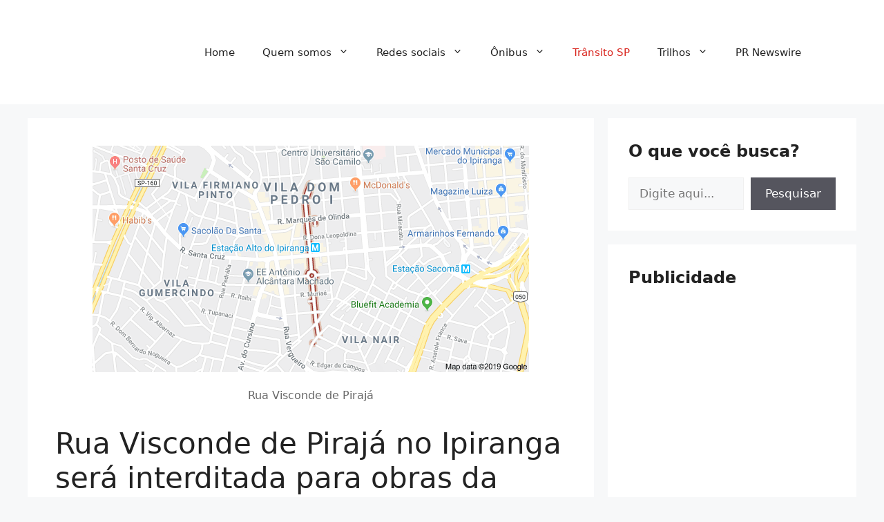

--- FILE ---
content_type: text/html; charset=utf-8
request_url: https://www.google.com/recaptcha/enterprise/anchor?ar=1&k=6Lf4WdUqAAAAAEUYUvzyLYIkO3PoFAqi8ZHGiDLW&co=aHR0cHM6Ly9lbWJlZC53YXplLmNvbTo0NDM.&hl=en&v=N67nZn4AqZkNcbeMu4prBgzg&size=invisible&badge=bottomleft&anchor-ms=20000&execute-ms=30000&cb=tkub0kika8iq
body_size: 48814
content:
<!DOCTYPE HTML><html dir="ltr" lang="en"><head><meta http-equiv="Content-Type" content="text/html; charset=UTF-8">
<meta http-equiv="X-UA-Compatible" content="IE=edge">
<title>reCAPTCHA</title>
<style type="text/css">
/* cyrillic-ext */
@font-face {
  font-family: 'Roboto';
  font-style: normal;
  font-weight: 400;
  font-stretch: 100%;
  src: url(//fonts.gstatic.com/s/roboto/v48/KFO7CnqEu92Fr1ME7kSn66aGLdTylUAMa3GUBHMdazTgWw.woff2) format('woff2');
  unicode-range: U+0460-052F, U+1C80-1C8A, U+20B4, U+2DE0-2DFF, U+A640-A69F, U+FE2E-FE2F;
}
/* cyrillic */
@font-face {
  font-family: 'Roboto';
  font-style: normal;
  font-weight: 400;
  font-stretch: 100%;
  src: url(//fonts.gstatic.com/s/roboto/v48/KFO7CnqEu92Fr1ME7kSn66aGLdTylUAMa3iUBHMdazTgWw.woff2) format('woff2');
  unicode-range: U+0301, U+0400-045F, U+0490-0491, U+04B0-04B1, U+2116;
}
/* greek-ext */
@font-face {
  font-family: 'Roboto';
  font-style: normal;
  font-weight: 400;
  font-stretch: 100%;
  src: url(//fonts.gstatic.com/s/roboto/v48/KFO7CnqEu92Fr1ME7kSn66aGLdTylUAMa3CUBHMdazTgWw.woff2) format('woff2');
  unicode-range: U+1F00-1FFF;
}
/* greek */
@font-face {
  font-family: 'Roboto';
  font-style: normal;
  font-weight: 400;
  font-stretch: 100%;
  src: url(//fonts.gstatic.com/s/roboto/v48/KFO7CnqEu92Fr1ME7kSn66aGLdTylUAMa3-UBHMdazTgWw.woff2) format('woff2');
  unicode-range: U+0370-0377, U+037A-037F, U+0384-038A, U+038C, U+038E-03A1, U+03A3-03FF;
}
/* math */
@font-face {
  font-family: 'Roboto';
  font-style: normal;
  font-weight: 400;
  font-stretch: 100%;
  src: url(//fonts.gstatic.com/s/roboto/v48/KFO7CnqEu92Fr1ME7kSn66aGLdTylUAMawCUBHMdazTgWw.woff2) format('woff2');
  unicode-range: U+0302-0303, U+0305, U+0307-0308, U+0310, U+0312, U+0315, U+031A, U+0326-0327, U+032C, U+032F-0330, U+0332-0333, U+0338, U+033A, U+0346, U+034D, U+0391-03A1, U+03A3-03A9, U+03B1-03C9, U+03D1, U+03D5-03D6, U+03F0-03F1, U+03F4-03F5, U+2016-2017, U+2034-2038, U+203C, U+2040, U+2043, U+2047, U+2050, U+2057, U+205F, U+2070-2071, U+2074-208E, U+2090-209C, U+20D0-20DC, U+20E1, U+20E5-20EF, U+2100-2112, U+2114-2115, U+2117-2121, U+2123-214F, U+2190, U+2192, U+2194-21AE, U+21B0-21E5, U+21F1-21F2, U+21F4-2211, U+2213-2214, U+2216-22FF, U+2308-230B, U+2310, U+2319, U+231C-2321, U+2336-237A, U+237C, U+2395, U+239B-23B7, U+23D0, U+23DC-23E1, U+2474-2475, U+25AF, U+25B3, U+25B7, U+25BD, U+25C1, U+25CA, U+25CC, U+25FB, U+266D-266F, U+27C0-27FF, U+2900-2AFF, U+2B0E-2B11, U+2B30-2B4C, U+2BFE, U+3030, U+FF5B, U+FF5D, U+1D400-1D7FF, U+1EE00-1EEFF;
}
/* symbols */
@font-face {
  font-family: 'Roboto';
  font-style: normal;
  font-weight: 400;
  font-stretch: 100%;
  src: url(//fonts.gstatic.com/s/roboto/v48/KFO7CnqEu92Fr1ME7kSn66aGLdTylUAMaxKUBHMdazTgWw.woff2) format('woff2');
  unicode-range: U+0001-000C, U+000E-001F, U+007F-009F, U+20DD-20E0, U+20E2-20E4, U+2150-218F, U+2190, U+2192, U+2194-2199, U+21AF, U+21E6-21F0, U+21F3, U+2218-2219, U+2299, U+22C4-22C6, U+2300-243F, U+2440-244A, U+2460-24FF, U+25A0-27BF, U+2800-28FF, U+2921-2922, U+2981, U+29BF, U+29EB, U+2B00-2BFF, U+4DC0-4DFF, U+FFF9-FFFB, U+10140-1018E, U+10190-1019C, U+101A0, U+101D0-101FD, U+102E0-102FB, U+10E60-10E7E, U+1D2C0-1D2D3, U+1D2E0-1D37F, U+1F000-1F0FF, U+1F100-1F1AD, U+1F1E6-1F1FF, U+1F30D-1F30F, U+1F315, U+1F31C, U+1F31E, U+1F320-1F32C, U+1F336, U+1F378, U+1F37D, U+1F382, U+1F393-1F39F, U+1F3A7-1F3A8, U+1F3AC-1F3AF, U+1F3C2, U+1F3C4-1F3C6, U+1F3CA-1F3CE, U+1F3D4-1F3E0, U+1F3ED, U+1F3F1-1F3F3, U+1F3F5-1F3F7, U+1F408, U+1F415, U+1F41F, U+1F426, U+1F43F, U+1F441-1F442, U+1F444, U+1F446-1F449, U+1F44C-1F44E, U+1F453, U+1F46A, U+1F47D, U+1F4A3, U+1F4B0, U+1F4B3, U+1F4B9, U+1F4BB, U+1F4BF, U+1F4C8-1F4CB, U+1F4D6, U+1F4DA, U+1F4DF, U+1F4E3-1F4E6, U+1F4EA-1F4ED, U+1F4F7, U+1F4F9-1F4FB, U+1F4FD-1F4FE, U+1F503, U+1F507-1F50B, U+1F50D, U+1F512-1F513, U+1F53E-1F54A, U+1F54F-1F5FA, U+1F610, U+1F650-1F67F, U+1F687, U+1F68D, U+1F691, U+1F694, U+1F698, U+1F6AD, U+1F6B2, U+1F6B9-1F6BA, U+1F6BC, U+1F6C6-1F6CF, U+1F6D3-1F6D7, U+1F6E0-1F6EA, U+1F6F0-1F6F3, U+1F6F7-1F6FC, U+1F700-1F7FF, U+1F800-1F80B, U+1F810-1F847, U+1F850-1F859, U+1F860-1F887, U+1F890-1F8AD, U+1F8B0-1F8BB, U+1F8C0-1F8C1, U+1F900-1F90B, U+1F93B, U+1F946, U+1F984, U+1F996, U+1F9E9, U+1FA00-1FA6F, U+1FA70-1FA7C, U+1FA80-1FA89, U+1FA8F-1FAC6, U+1FACE-1FADC, U+1FADF-1FAE9, U+1FAF0-1FAF8, U+1FB00-1FBFF;
}
/* vietnamese */
@font-face {
  font-family: 'Roboto';
  font-style: normal;
  font-weight: 400;
  font-stretch: 100%;
  src: url(//fonts.gstatic.com/s/roboto/v48/KFO7CnqEu92Fr1ME7kSn66aGLdTylUAMa3OUBHMdazTgWw.woff2) format('woff2');
  unicode-range: U+0102-0103, U+0110-0111, U+0128-0129, U+0168-0169, U+01A0-01A1, U+01AF-01B0, U+0300-0301, U+0303-0304, U+0308-0309, U+0323, U+0329, U+1EA0-1EF9, U+20AB;
}
/* latin-ext */
@font-face {
  font-family: 'Roboto';
  font-style: normal;
  font-weight: 400;
  font-stretch: 100%;
  src: url(//fonts.gstatic.com/s/roboto/v48/KFO7CnqEu92Fr1ME7kSn66aGLdTylUAMa3KUBHMdazTgWw.woff2) format('woff2');
  unicode-range: U+0100-02BA, U+02BD-02C5, U+02C7-02CC, U+02CE-02D7, U+02DD-02FF, U+0304, U+0308, U+0329, U+1D00-1DBF, U+1E00-1E9F, U+1EF2-1EFF, U+2020, U+20A0-20AB, U+20AD-20C0, U+2113, U+2C60-2C7F, U+A720-A7FF;
}
/* latin */
@font-face {
  font-family: 'Roboto';
  font-style: normal;
  font-weight: 400;
  font-stretch: 100%;
  src: url(//fonts.gstatic.com/s/roboto/v48/KFO7CnqEu92Fr1ME7kSn66aGLdTylUAMa3yUBHMdazQ.woff2) format('woff2');
  unicode-range: U+0000-00FF, U+0131, U+0152-0153, U+02BB-02BC, U+02C6, U+02DA, U+02DC, U+0304, U+0308, U+0329, U+2000-206F, U+20AC, U+2122, U+2191, U+2193, U+2212, U+2215, U+FEFF, U+FFFD;
}
/* cyrillic-ext */
@font-face {
  font-family: 'Roboto';
  font-style: normal;
  font-weight: 500;
  font-stretch: 100%;
  src: url(//fonts.gstatic.com/s/roboto/v48/KFO7CnqEu92Fr1ME7kSn66aGLdTylUAMa3GUBHMdazTgWw.woff2) format('woff2');
  unicode-range: U+0460-052F, U+1C80-1C8A, U+20B4, U+2DE0-2DFF, U+A640-A69F, U+FE2E-FE2F;
}
/* cyrillic */
@font-face {
  font-family: 'Roboto';
  font-style: normal;
  font-weight: 500;
  font-stretch: 100%;
  src: url(//fonts.gstatic.com/s/roboto/v48/KFO7CnqEu92Fr1ME7kSn66aGLdTylUAMa3iUBHMdazTgWw.woff2) format('woff2');
  unicode-range: U+0301, U+0400-045F, U+0490-0491, U+04B0-04B1, U+2116;
}
/* greek-ext */
@font-face {
  font-family: 'Roboto';
  font-style: normal;
  font-weight: 500;
  font-stretch: 100%;
  src: url(//fonts.gstatic.com/s/roboto/v48/KFO7CnqEu92Fr1ME7kSn66aGLdTylUAMa3CUBHMdazTgWw.woff2) format('woff2');
  unicode-range: U+1F00-1FFF;
}
/* greek */
@font-face {
  font-family: 'Roboto';
  font-style: normal;
  font-weight: 500;
  font-stretch: 100%;
  src: url(//fonts.gstatic.com/s/roboto/v48/KFO7CnqEu92Fr1ME7kSn66aGLdTylUAMa3-UBHMdazTgWw.woff2) format('woff2');
  unicode-range: U+0370-0377, U+037A-037F, U+0384-038A, U+038C, U+038E-03A1, U+03A3-03FF;
}
/* math */
@font-face {
  font-family: 'Roboto';
  font-style: normal;
  font-weight: 500;
  font-stretch: 100%;
  src: url(//fonts.gstatic.com/s/roboto/v48/KFO7CnqEu92Fr1ME7kSn66aGLdTylUAMawCUBHMdazTgWw.woff2) format('woff2');
  unicode-range: U+0302-0303, U+0305, U+0307-0308, U+0310, U+0312, U+0315, U+031A, U+0326-0327, U+032C, U+032F-0330, U+0332-0333, U+0338, U+033A, U+0346, U+034D, U+0391-03A1, U+03A3-03A9, U+03B1-03C9, U+03D1, U+03D5-03D6, U+03F0-03F1, U+03F4-03F5, U+2016-2017, U+2034-2038, U+203C, U+2040, U+2043, U+2047, U+2050, U+2057, U+205F, U+2070-2071, U+2074-208E, U+2090-209C, U+20D0-20DC, U+20E1, U+20E5-20EF, U+2100-2112, U+2114-2115, U+2117-2121, U+2123-214F, U+2190, U+2192, U+2194-21AE, U+21B0-21E5, U+21F1-21F2, U+21F4-2211, U+2213-2214, U+2216-22FF, U+2308-230B, U+2310, U+2319, U+231C-2321, U+2336-237A, U+237C, U+2395, U+239B-23B7, U+23D0, U+23DC-23E1, U+2474-2475, U+25AF, U+25B3, U+25B7, U+25BD, U+25C1, U+25CA, U+25CC, U+25FB, U+266D-266F, U+27C0-27FF, U+2900-2AFF, U+2B0E-2B11, U+2B30-2B4C, U+2BFE, U+3030, U+FF5B, U+FF5D, U+1D400-1D7FF, U+1EE00-1EEFF;
}
/* symbols */
@font-face {
  font-family: 'Roboto';
  font-style: normal;
  font-weight: 500;
  font-stretch: 100%;
  src: url(//fonts.gstatic.com/s/roboto/v48/KFO7CnqEu92Fr1ME7kSn66aGLdTylUAMaxKUBHMdazTgWw.woff2) format('woff2');
  unicode-range: U+0001-000C, U+000E-001F, U+007F-009F, U+20DD-20E0, U+20E2-20E4, U+2150-218F, U+2190, U+2192, U+2194-2199, U+21AF, U+21E6-21F0, U+21F3, U+2218-2219, U+2299, U+22C4-22C6, U+2300-243F, U+2440-244A, U+2460-24FF, U+25A0-27BF, U+2800-28FF, U+2921-2922, U+2981, U+29BF, U+29EB, U+2B00-2BFF, U+4DC0-4DFF, U+FFF9-FFFB, U+10140-1018E, U+10190-1019C, U+101A0, U+101D0-101FD, U+102E0-102FB, U+10E60-10E7E, U+1D2C0-1D2D3, U+1D2E0-1D37F, U+1F000-1F0FF, U+1F100-1F1AD, U+1F1E6-1F1FF, U+1F30D-1F30F, U+1F315, U+1F31C, U+1F31E, U+1F320-1F32C, U+1F336, U+1F378, U+1F37D, U+1F382, U+1F393-1F39F, U+1F3A7-1F3A8, U+1F3AC-1F3AF, U+1F3C2, U+1F3C4-1F3C6, U+1F3CA-1F3CE, U+1F3D4-1F3E0, U+1F3ED, U+1F3F1-1F3F3, U+1F3F5-1F3F7, U+1F408, U+1F415, U+1F41F, U+1F426, U+1F43F, U+1F441-1F442, U+1F444, U+1F446-1F449, U+1F44C-1F44E, U+1F453, U+1F46A, U+1F47D, U+1F4A3, U+1F4B0, U+1F4B3, U+1F4B9, U+1F4BB, U+1F4BF, U+1F4C8-1F4CB, U+1F4D6, U+1F4DA, U+1F4DF, U+1F4E3-1F4E6, U+1F4EA-1F4ED, U+1F4F7, U+1F4F9-1F4FB, U+1F4FD-1F4FE, U+1F503, U+1F507-1F50B, U+1F50D, U+1F512-1F513, U+1F53E-1F54A, U+1F54F-1F5FA, U+1F610, U+1F650-1F67F, U+1F687, U+1F68D, U+1F691, U+1F694, U+1F698, U+1F6AD, U+1F6B2, U+1F6B9-1F6BA, U+1F6BC, U+1F6C6-1F6CF, U+1F6D3-1F6D7, U+1F6E0-1F6EA, U+1F6F0-1F6F3, U+1F6F7-1F6FC, U+1F700-1F7FF, U+1F800-1F80B, U+1F810-1F847, U+1F850-1F859, U+1F860-1F887, U+1F890-1F8AD, U+1F8B0-1F8BB, U+1F8C0-1F8C1, U+1F900-1F90B, U+1F93B, U+1F946, U+1F984, U+1F996, U+1F9E9, U+1FA00-1FA6F, U+1FA70-1FA7C, U+1FA80-1FA89, U+1FA8F-1FAC6, U+1FACE-1FADC, U+1FADF-1FAE9, U+1FAF0-1FAF8, U+1FB00-1FBFF;
}
/* vietnamese */
@font-face {
  font-family: 'Roboto';
  font-style: normal;
  font-weight: 500;
  font-stretch: 100%;
  src: url(//fonts.gstatic.com/s/roboto/v48/KFO7CnqEu92Fr1ME7kSn66aGLdTylUAMa3OUBHMdazTgWw.woff2) format('woff2');
  unicode-range: U+0102-0103, U+0110-0111, U+0128-0129, U+0168-0169, U+01A0-01A1, U+01AF-01B0, U+0300-0301, U+0303-0304, U+0308-0309, U+0323, U+0329, U+1EA0-1EF9, U+20AB;
}
/* latin-ext */
@font-face {
  font-family: 'Roboto';
  font-style: normal;
  font-weight: 500;
  font-stretch: 100%;
  src: url(//fonts.gstatic.com/s/roboto/v48/KFO7CnqEu92Fr1ME7kSn66aGLdTylUAMa3KUBHMdazTgWw.woff2) format('woff2');
  unicode-range: U+0100-02BA, U+02BD-02C5, U+02C7-02CC, U+02CE-02D7, U+02DD-02FF, U+0304, U+0308, U+0329, U+1D00-1DBF, U+1E00-1E9F, U+1EF2-1EFF, U+2020, U+20A0-20AB, U+20AD-20C0, U+2113, U+2C60-2C7F, U+A720-A7FF;
}
/* latin */
@font-face {
  font-family: 'Roboto';
  font-style: normal;
  font-weight: 500;
  font-stretch: 100%;
  src: url(//fonts.gstatic.com/s/roboto/v48/KFO7CnqEu92Fr1ME7kSn66aGLdTylUAMa3yUBHMdazQ.woff2) format('woff2');
  unicode-range: U+0000-00FF, U+0131, U+0152-0153, U+02BB-02BC, U+02C6, U+02DA, U+02DC, U+0304, U+0308, U+0329, U+2000-206F, U+20AC, U+2122, U+2191, U+2193, U+2212, U+2215, U+FEFF, U+FFFD;
}
/* cyrillic-ext */
@font-face {
  font-family: 'Roboto';
  font-style: normal;
  font-weight: 900;
  font-stretch: 100%;
  src: url(//fonts.gstatic.com/s/roboto/v48/KFO7CnqEu92Fr1ME7kSn66aGLdTylUAMa3GUBHMdazTgWw.woff2) format('woff2');
  unicode-range: U+0460-052F, U+1C80-1C8A, U+20B4, U+2DE0-2DFF, U+A640-A69F, U+FE2E-FE2F;
}
/* cyrillic */
@font-face {
  font-family: 'Roboto';
  font-style: normal;
  font-weight: 900;
  font-stretch: 100%;
  src: url(//fonts.gstatic.com/s/roboto/v48/KFO7CnqEu92Fr1ME7kSn66aGLdTylUAMa3iUBHMdazTgWw.woff2) format('woff2');
  unicode-range: U+0301, U+0400-045F, U+0490-0491, U+04B0-04B1, U+2116;
}
/* greek-ext */
@font-face {
  font-family: 'Roboto';
  font-style: normal;
  font-weight: 900;
  font-stretch: 100%;
  src: url(//fonts.gstatic.com/s/roboto/v48/KFO7CnqEu92Fr1ME7kSn66aGLdTylUAMa3CUBHMdazTgWw.woff2) format('woff2');
  unicode-range: U+1F00-1FFF;
}
/* greek */
@font-face {
  font-family: 'Roboto';
  font-style: normal;
  font-weight: 900;
  font-stretch: 100%;
  src: url(//fonts.gstatic.com/s/roboto/v48/KFO7CnqEu92Fr1ME7kSn66aGLdTylUAMa3-UBHMdazTgWw.woff2) format('woff2');
  unicode-range: U+0370-0377, U+037A-037F, U+0384-038A, U+038C, U+038E-03A1, U+03A3-03FF;
}
/* math */
@font-face {
  font-family: 'Roboto';
  font-style: normal;
  font-weight: 900;
  font-stretch: 100%;
  src: url(//fonts.gstatic.com/s/roboto/v48/KFO7CnqEu92Fr1ME7kSn66aGLdTylUAMawCUBHMdazTgWw.woff2) format('woff2');
  unicode-range: U+0302-0303, U+0305, U+0307-0308, U+0310, U+0312, U+0315, U+031A, U+0326-0327, U+032C, U+032F-0330, U+0332-0333, U+0338, U+033A, U+0346, U+034D, U+0391-03A1, U+03A3-03A9, U+03B1-03C9, U+03D1, U+03D5-03D6, U+03F0-03F1, U+03F4-03F5, U+2016-2017, U+2034-2038, U+203C, U+2040, U+2043, U+2047, U+2050, U+2057, U+205F, U+2070-2071, U+2074-208E, U+2090-209C, U+20D0-20DC, U+20E1, U+20E5-20EF, U+2100-2112, U+2114-2115, U+2117-2121, U+2123-214F, U+2190, U+2192, U+2194-21AE, U+21B0-21E5, U+21F1-21F2, U+21F4-2211, U+2213-2214, U+2216-22FF, U+2308-230B, U+2310, U+2319, U+231C-2321, U+2336-237A, U+237C, U+2395, U+239B-23B7, U+23D0, U+23DC-23E1, U+2474-2475, U+25AF, U+25B3, U+25B7, U+25BD, U+25C1, U+25CA, U+25CC, U+25FB, U+266D-266F, U+27C0-27FF, U+2900-2AFF, U+2B0E-2B11, U+2B30-2B4C, U+2BFE, U+3030, U+FF5B, U+FF5D, U+1D400-1D7FF, U+1EE00-1EEFF;
}
/* symbols */
@font-face {
  font-family: 'Roboto';
  font-style: normal;
  font-weight: 900;
  font-stretch: 100%;
  src: url(//fonts.gstatic.com/s/roboto/v48/KFO7CnqEu92Fr1ME7kSn66aGLdTylUAMaxKUBHMdazTgWw.woff2) format('woff2');
  unicode-range: U+0001-000C, U+000E-001F, U+007F-009F, U+20DD-20E0, U+20E2-20E4, U+2150-218F, U+2190, U+2192, U+2194-2199, U+21AF, U+21E6-21F0, U+21F3, U+2218-2219, U+2299, U+22C4-22C6, U+2300-243F, U+2440-244A, U+2460-24FF, U+25A0-27BF, U+2800-28FF, U+2921-2922, U+2981, U+29BF, U+29EB, U+2B00-2BFF, U+4DC0-4DFF, U+FFF9-FFFB, U+10140-1018E, U+10190-1019C, U+101A0, U+101D0-101FD, U+102E0-102FB, U+10E60-10E7E, U+1D2C0-1D2D3, U+1D2E0-1D37F, U+1F000-1F0FF, U+1F100-1F1AD, U+1F1E6-1F1FF, U+1F30D-1F30F, U+1F315, U+1F31C, U+1F31E, U+1F320-1F32C, U+1F336, U+1F378, U+1F37D, U+1F382, U+1F393-1F39F, U+1F3A7-1F3A8, U+1F3AC-1F3AF, U+1F3C2, U+1F3C4-1F3C6, U+1F3CA-1F3CE, U+1F3D4-1F3E0, U+1F3ED, U+1F3F1-1F3F3, U+1F3F5-1F3F7, U+1F408, U+1F415, U+1F41F, U+1F426, U+1F43F, U+1F441-1F442, U+1F444, U+1F446-1F449, U+1F44C-1F44E, U+1F453, U+1F46A, U+1F47D, U+1F4A3, U+1F4B0, U+1F4B3, U+1F4B9, U+1F4BB, U+1F4BF, U+1F4C8-1F4CB, U+1F4D6, U+1F4DA, U+1F4DF, U+1F4E3-1F4E6, U+1F4EA-1F4ED, U+1F4F7, U+1F4F9-1F4FB, U+1F4FD-1F4FE, U+1F503, U+1F507-1F50B, U+1F50D, U+1F512-1F513, U+1F53E-1F54A, U+1F54F-1F5FA, U+1F610, U+1F650-1F67F, U+1F687, U+1F68D, U+1F691, U+1F694, U+1F698, U+1F6AD, U+1F6B2, U+1F6B9-1F6BA, U+1F6BC, U+1F6C6-1F6CF, U+1F6D3-1F6D7, U+1F6E0-1F6EA, U+1F6F0-1F6F3, U+1F6F7-1F6FC, U+1F700-1F7FF, U+1F800-1F80B, U+1F810-1F847, U+1F850-1F859, U+1F860-1F887, U+1F890-1F8AD, U+1F8B0-1F8BB, U+1F8C0-1F8C1, U+1F900-1F90B, U+1F93B, U+1F946, U+1F984, U+1F996, U+1F9E9, U+1FA00-1FA6F, U+1FA70-1FA7C, U+1FA80-1FA89, U+1FA8F-1FAC6, U+1FACE-1FADC, U+1FADF-1FAE9, U+1FAF0-1FAF8, U+1FB00-1FBFF;
}
/* vietnamese */
@font-face {
  font-family: 'Roboto';
  font-style: normal;
  font-weight: 900;
  font-stretch: 100%;
  src: url(//fonts.gstatic.com/s/roboto/v48/KFO7CnqEu92Fr1ME7kSn66aGLdTylUAMa3OUBHMdazTgWw.woff2) format('woff2');
  unicode-range: U+0102-0103, U+0110-0111, U+0128-0129, U+0168-0169, U+01A0-01A1, U+01AF-01B0, U+0300-0301, U+0303-0304, U+0308-0309, U+0323, U+0329, U+1EA0-1EF9, U+20AB;
}
/* latin-ext */
@font-face {
  font-family: 'Roboto';
  font-style: normal;
  font-weight: 900;
  font-stretch: 100%;
  src: url(//fonts.gstatic.com/s/roboto/v48/KFO7CnqEu92Fr1ME7kSn66aGLdTylUAMa3KUBHMdazTgWw.woff2) format('woff2');
  unicode-range: U+0100-02BA, U+02BD-02C5, U+02C7-02CC, U+02CE-02D7, U+02DD-02FF, U+0304, U+0308, U+0329, U+1D00-1DBF, U+1E00-1E9F, U+1EF2-1EFF, U+2020, U+20A0-20AB, U+20AD-20C0, U+2113, U+2C60-2C7F, U+A720-A7FF;
}
/* latin */
@font-face {
  font-family: 'Roboto';
  font-style: normal;
  font-weight: 900;
  font-stretch: 100%;
  src: url(//fonts.gstatic.com/s/roboto/v48/KFO7CnqEu92Fr1ME7kSn66aGLdTylUAMa3yUBHMdazQ.woff2) format('woff2');
  unicode-range: U+0000-00FF, U+0131, U+0152-0153, U+02BB-02BC, U+02C6, U+02DA, U+02DC, U+0304, U+0308, U+0329, U+2000-206F, U+20AC, U+2122, U+2191, U+2193, U+2212, U+2215, U+FEFF, U+FFFD;
}

</style>
<link rel="stylesheet" type="text/css" href="https://www.gstatic.com/recaptcha/releases/N67nZn4AqZkNcbeMu4prBgzg/styles__ltr.css">
<script nonce="UMnSJ6n5Su78AlKfQ5X4cg" type="text/javascript">window['__recaptcha_api'] = 'https://www.google.com/recaptcha/enterprise/';</script>
<script type="text/javascript" src="https://www.gstatic.com/recaptcha/releases/N67nZn4AqZkNcbeMu4prBgzg/recaptcha__en.js" nonce="UMnSJ6n5Su78AlKfQ5X4cg">
      
    </script></head>
<body><div id="rc-anchor-alert" class="rc-anchor-alert"></div>
<input type="hidden" id="recaptcha-token" value="[base64]">
<script type="text/javascript" nonce="UMnSJ6n5Su78AlKfQ5X4cg">
      recaptcha.anchor.Main.init("[\x22ainput\x22,[\x22bgdata\x22,\x22\x22,\[base64]/[base64]/[base64]/bmV3IHJbeF0oY1swXSk6RT09Mj9uZXcgclt4XShjWzBdLGNbMV0pOkU9PTM/bmV3IHJbeF0oY1swXSxjWzFdLGNbMl0pOkU9PTQ/[base64]/[base64]/[base64]/[base64]/[base64]/[base64]/[base64]/[base64]\x22,\[base64]\\u003d\x22,\x22FcKrPi9sP3jDlmLCkhwQw5jDkMK0wqZ3fx7Ci21mCsKZw7zCmyzCr3LCrsKZfsKVwrQBEMKhOWxbw5hxHsOLIQ16wr3DsGoucGtyw6/DrmoKwpw1w5weZFI/QMK/[base64]/DhsObwrd2H8O0wqvCjHkuw7lMXsOHDALCkGvDoEEFUTzCqsOQw5jDqCAMXWEOMcK2wro1wrtlw63DtmUTHR/CgiXDnMKOSwrDusOzwrYJw5YRwoY7wpdcUMKTQHJTT8OywrTCvUkMw7/[base64]/CrMK+B8O+PcO7w6oIwrbCh8OaecOFQ8O/dMKWSBTCqxl5w7jDosKiw7LDrCTCjcOFw4txAlfDtm1/w61FeFfCvjbDucO2UE5sW8K1N8Kawp/[base64]/[base64]/FsOWwrvCrsKSOnjDhHTCiDvCp13DlisWw4MMGsO2bcKfw4odYcKswqnCicKIw445N03DgMObEGRWKsOKVsObeg7Cq0rCsMOww54JLXDCnQBowooHCsO+QHdBwo3CmcOlEcKFwpHCuyBxKMKGUkcrasK6RyHDmMKHWV/DvMKwwoZARcKww6jDlcOZHWEqYR3DgXgdXcKzVmXClMOdwrXCo8O1F8K5wplbYMONeMKje1UICGPDuiNAw6AAwofDrMOUEsO0c8O/[base64]/[base64]/ScKjf8O8wqACw6N0bFZbcDPCscKPIm3Dh8O4w71Nw6HDoMOyYV/DinxbwoLChV4XI0gsDMKrVsKKa1Vuw5vDr3RLw7zCqD54DcK3VSfDpcOIwq13wqZ7wpkPw63CsMK6wo/[base64]/DmwfCrUzDrxxFU8KRNcKNwoTDiSDCmiByKynDixAVw51Dw6tLw6/CrUbDtsOoAxXDssOZwo5WPsK4w7XDsWzCgMONwqIPw4sDUcKsHcKBOcK5NcOqPMKkfRXCvEjCuMKmw6fDtznCuAkww4YOFgbDrMKuw7jCosOVRHDDqiPDqMKDw6DDu1FnBcKxwp1Rw5XDnj/CtMKUwqcTw6wUdX7DpRwAUzPDqMOUZcOZIsKowp3DqzooXsOkwqRww7/[base64]/CuMOuwqTChD4xwq9Tw69vwovDuR4Aw5soB2Q0w6s3GMOJw63Ctn8Twr9hP8KCwpHDm8O1wonCtDt6cGVUJRfDnsKudibDtR5EUsO8IsKZwq4yw5nDj8OaKENEacKGfMOWa8O/w5IYwp3DkcOKFcOuJ8Oew71MUhYuw7V/wrwuXRsTA2/CuMO9WQrDscOlworCo0rCpcKuwqXDk0oOWR90w4PDs8ONTjsmw5UYEDITLiDDvDQlwoPCosO8JUIaaTBSw6DCi1PCjkPDncODw4vDlBgXw4Jqw4BGHMO9w5XCgSBrwqdxHUJlw5sNGcOpJ0/DvAQhw5EYw73CngtJNw5Cwoc6CsO2PSBHMsK1X8KzfEdGw6fCv8KVwr1xOFHCrGTCsGbDiAgcLj3DsDbDkcOnecOZwo4+SxMsw40mMwTCpQlGVS4lDRkvJQYHwrhSw6txw5QYJMK/CsO0RmjCgAAQERzCq8KywqnDuMOKwq9YMsOyX2DCtGDDpGxQwoZKfcOcSnxwwqYYwoTDu8O9woNfVk86woETTWTCj8KdWDEcQ1ZlfmltUTZBwrFywpPDsggsw6wfw4IUw7Jdw5M5w7gQwqEfw7bDqADCuxhTw7rDnh1uDB8/V3smwr5VMEcFUmbCg8KTw4/[base64]/CpcK6KivCgcKAwoAfwq/ChTnDmxAhw4QlLsK1wpx4w4wVLmjCoMKSw7Mow6bDoSbCmFZ9GUXCt8K/AiwXwq0/[base64]/[base64]/[base64]/DnVvDpD3CsxIwX0vCo8OPwp/CqcK0aEDCvcOBQRAVLEMrw4nCqcKufMOrG2/CvsO2OStEHgohw6EdLsKXw4PCh8ONwrY6V8K6CDczwqrCjz1fVMKewoTCu3wEYTFGw7XDqsOSAsO7w7bCswpwRsKoRAPCsAvCpkVZw5oIFcKrb8OYw7zClgHDrG8KKsOpwqZNbsOfw4bCosKxwqNmMmsKwo3CqsKXaiVecxTCqToPPMOGXMKPDXwOw6/Dhy3DqcKDaMOrQMOkMMOWT8KLJ8OCwpVswr9DCzXDlQkxDELDhwPDrCESwpJ0IQxwRxUyMi/CnsONaMKVKsK0w5vCuwfCjz/Dv8OuwqLCmmlCwp7DnMK4w6g8ecKbdMOuw6zDoQ/CrxHDnAAIYcKzQV/CuhhtMcOvw64Yw5sFb8KeaG8cw4TCiGZbWx0Nw73DscKXPm3Ch8ORwoXDncO/w40bHmltwo/Cu8K3w59cAcKWw6DDssOFBMKtw6rChMKVwq3Cs1MBCMK9w5x9w51QeMKDwrvCnMKuEwvChcOFfHzChsO9XTfDmMKmwpXCmivDo0TDscKUwqFAwr7DgMKpKUzCjATCuW3DnMKpwo7DkhTCsm4Gw7pkE8O/[base64]/DikzCii/CrBNsPsOKacKaSMKxf8Knw7JBSsKTb0FnwodXNcK9w5vDjTcZH35nU3IUw7HDk8KCw5YbcMOYHhAlchlnIsKzLU5TKT5YFApRwpE3TcOvw4lwwqfCssO2wqV/[base64]/[base64]/RWLCsMOWF0htc8KxXcO1H0nDkEMXw6NhK2rDjgoXSDTCocK3MsOiw4PDmQgYw5oDw5czwrzDqTs1wq/DmMOew5Vywq7DrMKuw7E6cMOowpXDoiM3bsK8dsOHMQUNw5ZPVhjDn8OmP8Kaw4cQNsKGAFfDp3bCh8KAwr/CnsK4w6BVIcKJUsKhwqzDicKcw7NrwofDpRLCsMK5wqAiExxNOBYWworCqMKMdMOAXMKcBjPCgAHCnsKJw6FVwp4HAcOSShZlwrjCq8KrX3B9eSXCq8KMMyTDu2wLcMO4RsKCZjYCwo/[base64]/Dp8KmwqgLRzLCrsOTH1MaJ8Oaw4Y7w6XDvMO3w7LDokjDicK6w6jCvMKAwqAbZMKCISjDusKBQ8KBWsOzw5nDuQVrwo9iwpwvdMKVOBTDqcK7w6XCuDnDi8OjwojCgsOSURY3w6DCrcKXwrrDsSVdwqJ/fMKGw7wPDMOKwoRTw7xEHVhgf3jDsjhZaHR9w7tGwpvDjsK2w4/Dti1SwplhwrgdIn0BwqDDtMOte8O/UcOpd8KEJTEBw5dIw67DggTDinzDqjYlP8KewohPJcO7wqBfwqbDjm/Dp3wHwpXDvMK3w5PCjsOxLsOBwpbDr8KGwrh0esOoeCgpw57ClMOKwoHCr3sRAD4gAcKxOGDCjMKFGwrDu8KPw4TCp8KSw4XCt8Obb8O8w5rDrcO/ScKTdsKMw4kgU1LCh01JasK6w4rDlMK3f8OuBsOjw68UUEfChTzCgikGDid3eApSJHslwrIewqwGwrzDl8KxL8KFwovDt2BXRlB/[base64]/Dsw7DsMOzcMKrwrQlwoTDvTg7L0rCvEjCjlxLCXBFwqHCmUTChMK+ciLDmsKgPcKdbMKJMmPCpcKcw6fDvMKGNmHCqETDmjIkw6nChsOQw5rCtMKcw79pZSvDoMKPw61vasKQw5vDrVDDuMKiw4PCkhU0EcKLwq01M8O7wr3CkicqS0HDi2AGw5XDpsKZw6otUh/[base64]/CthshworCvxlQJFzDlyh4woHCnwvDscOMaVpkGcObw6/CksKNw6cZHsOew6bDkRPClCHDqHgyw7lhT2Q+w4xNwooYw5AtOcOtWxnDjsKCeBfDoTDCvhjDoMOneWIewqTCksKRamHCgcKAacK7woc8T8Oyw5gxe198eA8HwrzChMOrfcK8w5nDncOndMOxw69OD8OkD0/CuFDDiGXCusK8wrnCqikmwqBpEMONMcKrGsK2JsOdGRfCmMOWwoQcCA3Dp1xtwq7ClSJxwqp1alETw5ILw7Mbw7bCksK/P8KaeAtUw5EzBsO5wrDCusOsNjvDsG5Nw4gHw43CosOaHkHDnsK9KljDtcKzwrvCrsO8w47ChcKDS8OBGVjDn8OPPsK9wpEIcB/Dl8KzwpYuY8Orw5nDmhhXV8OjesOjwobCrcKPTnvCrcK0F8O+w6/DiDnCqBjDscObTQAfw7rDucORZgAkw4Bswrd9EMOZwqplM8KQw4DCszXCngYAHMKEw7nClCFUw7jDviFjwpFuw6Atw6MsEEHDtRvDgBnDq8KSXsKqGcKww5DDiMK0woFpwqHDl8KUL8OTw75zw5F5XxU6eiofwp7ChsKxPizDl8K9fcKmIsK5A23CmcOvwo/DqmxvKyPDjMKkYsORwo0WRTHDsF1iwp7DpDDCo3/Dh8OPQMOOUwPDqjzCogrDiMOBw5DCj8OOwo7DsD8kwozDtsKDEcO+w5VLe8KddsOxw40nGsOXwoFveMK6w5/[base64]/[base64]/DrFfDjTl7ICtkNcO1w4bDscOfGsKNacOIQsKNdS5dTj9UAMKyw7p4SSLCr8KKwrrCv10LwrLCtUtqDsK/WwrDrMKfw4rDm8OjSgdsEMKXaiHCtxVow7PCn8KRI8O9w5LDtgPCtRHDpGHDrwHCu8O6w7rDusKiwp8UwqPDi0TDsMK4PCJ+w70Fwq3DkcOqwrnDmsOXwot/[base64]/YAXDrD8abMOLw61fw6PDrMOlYcKJwrzDigweW0LDrMKMw6LCux/DtMOkacOgC8OfBxXDlcO1wpzDu8KXwoHCv8K/P1bCshBnwp4ybcKzPsOoaBrCgjA+QUEMwqLDkxFcaB5ldsKPAMKMw7lnwpxre8KBPTDDlxrDqsKEE07DpA1BN8KpwpbCi1zDusKvw7hNQh3CrsOCw57DrHokw7zCrH3DncOow4jClR/DlE/DvMKpw5J9CcOkNcKfw5tLW3vCpE8tSsOywo0twqbCl03DlkHCv8KPwpzDl2/CkMKlw5/DssOVTHZtFMKCwo7ChcOxS27DnnDCucKPUlvChsKiEMOGwrbDoGHDtcOfw6jCmypDw5kfw5fCpcOKwpbCh0B7fwjDlnTCocKGe8KWIiVvJxYeRMKxwq93w6DCvFklwpZSwrxrCVBqw5IFMz7CtnPDsCVlwrZ1w7/CkMKkZMK7HgoHwr7CgsOEBF5XwqgXwqgueDzDusOYw7kOS8ODwqLCkyF4GcKYw67DoxQOwqozO8KcVnnCj1rCpcOgw6BHw7/[base64]/bk/DmRAyUcO/wqzDnxLDhsKDwr8ewql7ExkeIToNwonDnsKCwqJJAWPDuCzDscOQw6/DjQvDl8OuLQzDpMKbHsOSYMKZwqzDugrCksKxw6/CuRvDicO7w5bDqsKdw5pMw7slQsOCRDXCrcKwwrLCq0rCncOpw6TDviczesOPw7LDiC/Ch1jCkcKuI0/DpgbCssOaWW/Cul4rUsOcwqHCmAIbSlDCpsKkw4E+aHsKwprDizXDhG5hLGA1w5bDsgNgWWhga1fCsl1ewp/Dk1HCmzTCh8Kwwp7DhncXwoR1QcOSw6bDhsKwwqvDuksYw7dfw5nCnsKdAnYOworDqcOywozClx/[base64]/Dq8OtXErDp3XCnsKqw5h+w6DCi8OHwpQCa8KuwrkJwo7Cl0/ChMO/[base64]/[base64]/DrEnDtsO0MVfCjcOowqYxNcOcw5zDqmM7w688woLCicOXw7Ytw41XAFXCiSoCw5x8wpDCj8KFWT7CjlBGIGHCg8OFwqEAw4HDghjDtsOhw5/Cq8KlAQE6wohjwqIFE8OMS8K4w5HCrsO/w6TChsOWw6QNamnCnEJnNEZ/[base64]/B07DpQZtVcKofcKVwoDDoyArYynDq8KTwqfDlMKgwoYbFgnDnwHCjQZYHXtmwoNeFsOYw4PDisKUw5PCscO3w53CkcKbO8KXw4ASC8KJe0ooUXfDuMOQw7oJwq49woJ/TMOVwpXDvy9Ewp0lflZMwrZTwpp/AMKdXcOtw6fClsOPw5FNw5rCnMOUwozDqsOTFxfCoQXDqA9gaz5mWXfDv8OgI8K8UsKuVcOCEMOsacKtdcOzw4jDhQIuT8OAa0ICw7TCuxTClcOrwp/ChiPDgzsJw557wq7DokEiwrjCksK7w7PDg3nDn1LDmQbCmQs4w4HCmkQ9HsKBYG7DpcOEA8Kew7HCpTg4AcK5fGLCmWPDrTcgwpJmw4jDvn3ChkvDsU/[base64]/Cr3UWIiV5wrfDlzdDw4XDoMO/wo/DuAMjLsK2w4sMw6bCocOxZcORMwbCiSLCoEXCnAQDw7Bpwr3Dsh1gb8O2esK5aMK1w65VJUoWNjvDm8OQWVwDwqjCsnrCiDfCv8ORS8Otw50hwqJkwpRhw7zCgT/CiiFUeQQUT2LDmzzDvgDDoRtnBsOTwo5Vw7rDrnDCoMK7wpvDncKWTEvDv8KDwpwAwojCg8Kmw7UtUsKSeMOcwrzCoMOswrp/w4oSLsKPw77CmMKYIsOGw5Q3DMOjwqY2ZWDDpDXDqcOIZsKuQ8O4wonDvj4vXcO0W8OTwqJ7w5BOwrVEw55nccOif2nCmn5gw5pHF3p7VXbCisKfwoEmV8OFw4bDg8Osw4RXdwpDHMOOw4dqw79ZCyoFR0DCt8KgMHPDs8OCw7RYEXLDrMKbwrfDpk/CgBzDr8KsR2fDiiUmN27DgsOGwoPCrcKJQsOHD21bwpcGw6PCoMOGw63Dhy0/YSBDXBVbwpgUwpRqw4xXeMKGwrA6wposwqXDhcKBOsKAEQI/Qz3DtcO4w4cMLMKOwqEuZcKvwrxMHMOECMOeL8OpK8KUwp/[base64]/[base64]/DnAQMw4IqwqbCiAsIwp3DrcONwq5sOcK4fcORSzXDryQKTXwFJMOsW8KXw7EHB2XDiRHCj1fDiMO/wqbDuSIbworDmkjCvxXClcK1H8O5XcKvwrPDt8OTd8Kdw6LCvsKDNsKEw49/[base64]/DqMOkw5HCoirCjQ46Si90w53Dk8OjScK0R0hnacOGw65/wpjCnsO7wqjDpsKIwoDDjsOTJFnCnkQvwq1Vwp7Dt8KpZAHCoXwRw7dtw7rCjMOAw5DDkwAywoXChEgowqRQVELDtMKhw4vCt8O4Nj9xCGJnwqjCosOGYUXDphpSwrTCgG9aworCrsOUTnPCrR7Ch3zChgXCscKkRsKPwr8ZW8KrR8OFw7oYQsO/wphPNcKfw4Z7agnDl8K3WsO+w6ZXwp1JHsK7wpPDkcKqwrjCgMK+dBBwZH5dwqoKeQjCvkVSw67CnUcHVH/ClMKdRlIsPnrCr8Oww5c5w5TDk2TDpW/Dpx/[base64]/[base64]/IEvCvXlzwpzDih/DuMKdeDXCk8KEwp3Dn8Orw4UGwoF2LyMyDi1OIMO+w4E9bn43wpErcMKvwpTDp8OIahTDq8KXwrBoIR/DtjQwwpxdwrkbLMKVwrDCuD0IacOlw5MVwpTDkDPCt8O4NcKnEcO4Al/DszPCrcOPwrbCsBI3M8O0w6/CksK8MH/DvMODwr8rwoDDhsOIOcOgw4PCksKHwpXCo8Ohw57CmMKZE8OzwqjDhFNoIVfChcKzw4rCqMO9Uz8nHcO+YUxvwpQCw4HDlMO4woPCrHnCpWFJw7B3NcOQD8KwX8Kjwq8Gw6/Cu08Rw7xkw4LDo8K1w5w0w6dpwo3Cr8KLajUiwrRIdsKcWcOxdsOxHTPDjyEyS8OZwqDCvsOlwq8Awokfw7pJwohnwrc0WV/DhCFTUCvCrMKvw4FpHcOLwrgUw4XCqDPCnQ1Yw4rDssOMwrEjw4UyecOUw5EpCU5TEsK4firDnyDCp8OAwqxowq9QwpXCqkXDogYpSB8QDMK8wr/CscOHw75wak5Xw7c6YiTDv1gna3E5w4Fow5kAL8O1DcKwNDvCqsKoZsKWIMKZMF7Dv39XLQY/wrdwwoYVNwQQZltBwrnCksOPaMOVw4XDnsKIacKHwpjDihcvJsO/wqM0wrUvSlPCkyHDlMK8wpjDlsK0wrvDvF0Pw4nDs3wqw5s8WW57bcKtfcKiEcOBwr7CicKHwpTCjsKNCmAzw7RJFsO3wpnCsXc1SsOhXMObc8OpwpbChcO6w4zCrVM4U8OvOcKtGjoEwrvCv8K1dsKMW8KZW0ckw7/CjHMhChgRwo3DhAvDqsOwwpPChi/[base64]/[base64]/CoFHDvhbCgGkYCsKtw7zCsScDwpd5w47Cv0lQM34FICAKw5/DthrDqsKETzbCo8KdXQlSw6E7wo9rw5xNwrvDoA8nw5rDlULCisOfJh/Cng0dwrDCkSkhPwTCrTUxMcOVaVbClngqw5rCq8OwwpgYSG7CkEQeJsKjF8O6w5DDmQ7CrUXDlMO+ecKRw4/Cg8Otw7R+BlzDj8KlWcOjw7VeNsOYw44/wrfCnsKLOcKTwoQSw7I1esKCdFfCtcOdwo5Ow4rChcK6w7HDkcOIEwXDiMOXGQ3Ct37DuFHChMKPw54AQMO1fEhAKQlJaFMtwoDCjwEcwrHDr1rDp8KhwokUw63DqHYzelrDg2cYSkbDng5ow6QdARvCg8O/wo3Cphp2w6I4w7DDtcKAw5nCt17CrMOXwqxfwr3CocOofcKcKTY/w4AyAsKLdcKNWD9Bd8KjwpbCpQzDjFdbw4BDD8KKw7bDncOywrNfAsOLw4vCg1DCsloVQUQdw6d1Lj/CrMKvw5F3MhBkWUYPwrNAw7ISIcKFAT11wrklw7lObSDCssOjwo81wofDj0FzW8OIWWV9asO/w5XDrMOCecKbC8OTSsKjw6kRLisMwpRUfGTCvTvDoMKPwr9lw4AvwoMhfGDCtMKbKlUhwrnCh8K+wqEAw4rDoMOzwowaezoGw4k8w5/CqcK9bcKVwqx0SsOow6pQFMKcw4RSEDjClEPDuA3CmcKWCsOsw7/[base64]/Ci8KXIcOaScKyw7gGw49gCznDhsK4EMOmJcK1Oj/Csg4GwoPChMOyKWzCkz3CgglNw5jCoA86ecO4P8O2w6XClkh3w4jDqhnDqmLCrGXDnHzChBvDvMK5wpYNWcK1fFTDtjXCpsOXXMOXYn/DvEbDvULDsSvDncOAKSU2wptaw6vDk8O9w4rDt3/[base64]/DqMO2MS4HS8Kmw48FwprCtsOCckbCuVLDncKnw6tewq/CnMKLe8OKYyvDm8KbIm/[base64]/[base64]/[base64]/[base64]/[base64]/DhMOwJAl/wqtJa1Aowp8zasOQLcK7w49CJMOyNhzDrl5gOjzDs8OqDMOvSXYwEw3Dn8OqaE3Cr37DknPDvkV+wrPDu8OfJ8O6w5DDhcO/w6HDgUo6w5/CtCnDpXHCvAN8w4M8w7LDvsO+wrTDtMOLesKMw5HDtcOcwpHDund5bgTClcKCa8OFwphPS3tnw5FeCFbDgsOZw7jDhMOKPHzCnTTDvk3CmMO6woodVzPDvsOJw7VFw7vDqVwqBMK7w64YCRXDr3FiwqHDoMOcBcKwFsK5w4Y/[base64]/[base64]/w5gKwq3ClBTCmCLDiELDksK+VcOqwpRjLcOONX7Cp8KAw6/[base64]/wpxJCh7DnGUaw6IgRsK0wqhURx3DtsKOwrcYYUhxwo3CrF4WI1wPw6N9asKpCMOaPHEGQMOKfH/Dik3ChmR3OhIGXcOMw5LDtk94w7l7WUlxwrNKUmrCijDCtMKQQV5cUsOuAsOswrwgwqTCl8K/eWJFw4rCghZSwo4DYsO5bRAabBMMZ8KCw73DlcORwo7CnMOIw7N7wqMBQl/[base64]/ClHpGSsO/IcKQWsK7w7Mowo0BW8OKw5rCmMOxYEnDgMKtw7jCmcKFw7lBwo0gVFBJwr7Dp38PB8K3W8KdcsOOw7xNc2fCkm5QBmFTworCoMKcw5I2Y8K/InxGDw0YacKGYhhvZcOvcMKnBX8qQMK0w5TDv8Ofwq7CosKhUj7Dv8KjworCuTMww7Vdwo3DsxvDhCbDlMOrw4jCg2kCXnVSwpZRfT/DoGvCml9hI1paEcK6LcO/wojCvTwrMRLCucKPw4XDhhvDtcKXw5/DkgFEw5BnfcOIF19hbcODe8Odw6DCoBfClHkPEkHCocK4C2NVd1pxw4/DmcOJLcOhw5Ugw6MGAW4iVsObX8K+wrTDrsObEsKKwqw2wp/DhSzDgcO4wo/Cr0ZRw59Gw5HDssKzA1QhIcOHCMOxecO4wpFYwqhydAnChCo7UMKUw5xswo7CsXbCvBzDlUfDoMOVwojDjcKjWS0mecOow67DrcOLw7TCpMOyDHHCkVXDhMOyS8Kfwptdwp3CnsKFwq5uw6xPVyoNw6vCvMO/FsOUw6EewovDsVfCsQ/DvMOIw5HDpMOQV8K3wpAXwo7ClMOQwoB0wp/DjCTDgEnDtSg8wrTCn0zCkGJvfsKBa8OXw71dw77DtsOvRMK8J1NdUcO+w4LDlMOJw5bDq8K1w57CgcKoFcOZThnCoGXDicO/wpTCgsO9w4jCqMKIA8OWw68CfEVHBnDDqcOVN8Ojw7ZQw6cZw4PDvsKUw7YIworDuMKBWsOqw5ttw6YXD8O7TTLCjl3CuV9ww4TCoMKdEgXChlkYbV/DgMKqMcONwrFgwrDDu8O/D3d1HcOLYWlBScOgZmfDvCFdw5LCrHN0wr/ClQ/CgWQawrgKwqzDsMOkwrXCuCYMV8OqfsK7ZRtbdCHDnE/CosKVwrfDgipTw5jDhcKSE8KhNsKVQ8K7wq/[base64]/CiMOZJ8Kxw6TDt3PCjgBhw7HDpzPConrCgsKmw5jCqz5NX13DtsKQwrZuwrkhLsKMKxfCnsKHwqrCswYiWCrDkMO6w7cuTnrCnMK5woUGwqrCucKMZ2QmGMKxw5cswoHDhcO2e8OXw7/ClsOKw4VaDSJbw5jCkXHCncKhwqzCosKWLcOQwrPCqAB0w5DCtEkewoLCiGcvwq0bwpDDlmIuwpA6w4DClsOydSbDi33CjSnCsAgaw6PDtxfDqx7Dt2nCl8Kxw5fCjVQUV8Onw4HDgwVqwo7Dhj3CiiTDr8K6SsOVeX3CosOlw67Dok7DkAQLwrB5wr/[base64]/[base64]/[base64]/Co8K2wokIwpTDk8OkbRAawonCm0bCnMKlwponH8KgwqbDrMKrKAHDtcKqVnXDkCccw7rCujNAwpxVwowUwo85wpXCm8KWKsK3w4FCMEkXdsOLw6hRwqIBfT9jHjHDjVfCo050w4PDpB1pESIJw5xZw57DlsOlL8Kyw4jCuMK7HsOWNsO4wog/w7DCgRNBwoBcwq9UEcOUw6vDgMOmYgTCuMOAwoF8JsOSwpDCs8K1FcO2wrt9MxrDt2U2w7/CgxjDucOyIsOiF0NywqXCon4Nwr04FcOzGmnCtMK/wqJ/w5fCtcK7VcOnw5QFNcKFAsOyw7gRw5lhw4TCs8Otwoktw7bCj8Klwq/Dm8KmPcOUw6sRYXdKRMKJFXrDpEDDoS7Dr8Kca00JwodVw7IRw5HDmykFw4XCicK/wqUNJ8O/w7XDiDQ0wrxWT0HCkz0pwoF7ChMJfA3DsXxeOXsWw4JFw5paw5zCtMO9w6jCpX3DgTkpw57CrH9Tex3CncOQQRkYw5J5QxfCpcOEwonDrEfDncKDwq0iwqTDpMO5GcK0w6wsw4DDr8OGH8KsIcKLwpjCuz/Ci8OZdcKQw5xMw44XaMOSw4Ucwrs1w4LDkCrDtijDnVdjeMKDVsKAJMK6w4ETXUUmKcK6SXLCqwZOPMKkw6o/CUE8wrrDjzDDhsKFXsKrwrTDp1bCgMKTw7PCvD8/[base64]/w7R6wpvDlHhpb8KjwrV2w5LDgMKUK3/DnMO5woF/[base64]/eRtlb8OGAXdtw7J0wpwTw6bDh8OIw4M0cwscwrJyF8KSwpzCukFNUF5sw48IL17CssKRw4FqwpcPw4vDl8Ouw6MVwqptw4fCtMKmw6fDqRfDg8KPKzYvBQBcwpRGwpJQccO1w7nDtAoKGALDuMKKw6VYwqopMcK6wqFvIHbCswIKwrM1wo7DgR/CnDhqw6bDh1PDgBrCt8OmwrcQMwhfw4B/[base64]/[base64]/cGZXw5FGNQHDlkpCekDDtSPDkcKcw4bDs8O/w4oOCGbDucOTw7fDi0FUwpQ8U8Kow4HDuiHCmT9qMcOxw6gBGwciA8OIcsKdLizChVDCjCUZw7TCpE14w6PDuytcw7/DiDkKVkU3NVrCrsKkCh1RW8KLOig/wpFwARU7YHljFz8aw6TDlsKqwpzDkC/DnSprw6Iiw43CplzDo8Oow6UzXRcTJsOzw7TDslJnw7PCssKZVHvClcO+E8KmwpQNwq3DgHUfCRcnP1/CuRllEMO1woU9wqxYwoJqwpLCnsOuw6pSSHI6EcKqw4xkfcKqO8OCKTrDqG0+w7/CowDDvMKvXEPDr8OHwrvDtVIdwpTDmsKFc8Ofw77DoVYIchLCucKKw6HDo8KnOC11Rz8fVsKEworCgsK3w7rCrHTDvRrDh8KZw5zDsFZrSsKxZcO6S1ZSV8Oww7wywpodcXTDu8OgWz9RGsKYwpXCtyNMw4lGG3kNZk/CuWLCjsKuwpLDqsOrQRLDr8KywojDpsK5Mw9qf0TCucOlMUHCi0EMw6QAw6xFP0/DlMO4wpt4PWViCMKLw55FEMKRw4RwO2N7GyfDulk2fsO0wqpiwq/Cl3rCqMO+wqZqQsKAQ0NrC3YdwqvDvsOzfMKtw5PDqGZbR0DCuW1EwrNtw6zDj09iVTBPwpvCrikyKHs3JcO9AsOlw7UUw4DDlCTCo2NHw5/[base64]/w7HCiiHCsFhTFMKlwqzCpsK+w4/CuMK8w67DtMKSw6LCqsKyw7Nlw4NGH8OIX8K0w49Iw6PCsyN6KVI1JMO6FB9xbcKUAwHDqiI/YHQtw4fCscOPw7rCrMKDT8OpVMKuUFJlwpJdwp7Chkw8T8KeF2HCm2/CrMKUZGXCi8Koc8OJbDIaNMOFI8KMGkbDonJrwo0Iw5EBe8OJwpTCh8OZw4bCj8O3w74/w69cw5PCi17Cg8OmwqvDlT3CscOswooReMKlCCnCvsOQCsOsTMKLwqnCpgHCqsK9ccKtBEIgw7XDt8KWw7UXAMKWw6rCtBDDjMOVNsKEw5Qtwq3CjcOdw7LCiyEMw68Lw5fDpsOGMcKow6DCucKvT8OeBRd/w7piwo1XwqDDjgvCrsOjLyAXw7LCm8KSVCQ1w53CicOmwoI/wpzDnMOQw5HDnWw5dlXClBE3wrbDgcOlQgnDqMOYQ8K+QcO+wp7DgwBvwoDCn1d0M27Dq8ORWmx7ehdnwqlew7B6EcOVLsKZcS9ZAlfDvsKIVkodwoMVwrY2AsOeeGUewq/CtyxUw63ClkZ6wpTDt8KoQDAEWWYdKxs6woLDqcOCwphtwprDrGXDjsKPK8KfGXPDkMKxesKTwrjCvxzCrMOPfMKPSX3CiQPDrsOUAHLCgznDk8OOVMKpIQ0+PwFiDkzCo8KDw70/wq19Hg5Tw7jChcKfw7HDrMKow73Chy8gPMOyPwDDvjl0w53Dj8OjXMKeworDjR3CksK/woggQsOnwq3CssK6Ozo2NsKSw6nCoVE+T3o3w6rCncKYw6EsXwrDrMKow7vDrcOrwq3Crmpbw65qw6DCgE/DosK+Py1HCUcjw4l8I8KZwoR8XmLDjcKTw5rDiH4IQsK1CMKtwqY8w4hwWsOME2PCmwsvc8KTw7Few4xAZ3l6w4AKSXXDsW7Do8K+woYQEsO8KV7DqcKyw6XChSnCj8Ksw6DDtsO5acO/[base64]/CqEd/wqDDrz1JwoPDqXrCjAR/wq4POMOJV8KGw78bLkjCi2wZF8OGC0DCvMOOw5VHwpcfw6ogw5XCkcKywpLCrgbCh2lfX8OFalARVW7DsD13woLCgRnCjsOdHgACw7IxOXJVw5HClMOwP0vCiBY8acO3NsK7NsK2ZMOew4p4wpzCrioAJl/Dn37DlU/Cm2JDZsKsw4VjNsOROhk8wp/DvMKYNndWV8O7O8KZwqrCjgPCl0YNCmE5wr/[base64]/CisKIUULDosOtdsOFw6JoUhYqaQzDr8OmTwvDklg4GmhVB2vDslzDscK/QcOYIsK7CGDDvA3DkyLDqGQcwq4HY8KVXsOzwp7DjUIuVl7CmcKCDnRVwrl4wogMw5UYHTV1wrZ+KnDCvC7Cjm5Vwp/[base64]/BlPClnQ+HsO6E8KIQRjDosOGZcKkwrQ2wobDkAzDjA9YHSRCKVrDlsO+DxLDiMK4GMOPEmREa8OHw61sc8Kpw6dcwqDCrx7ChMK9ZmPCmD/DjXPDl8KTw7RvSsKYwqfDrsO6NcKEw5fDjsOrwopdwo7CpcOPNCwtw5nDl2VFbQ/[base64]/DpinDq3hZfsKobsOjJxRpDMKPfsOkwqwGNMOQXn/[base64]/DucKAJcO4RcKpw6vDkcOgdj90w6rDq8KCw4Nxw6jDsX/CjcOYw7VewrRkw67DscOJw5EaT1vCiHc+wr89w4jDrcOWwp8QOTNkwqR2w67DgTnCsMOEw5I/wrgwwroua8OMwpPCkVRgwqcXNG8xw5vDv1rChSVtw68Vw4fChlHCiDDDhsOew5Z6NMOAw4LCsRYNYcKEwqEuw5ZBDMKvDcK/wqRKTjFfwr8uwrlfLC5twogWwpd5w6siw6AHVRJZXnJhw71QWyF0HsKgFUXDiQdPJXAZw7VybMKmWX/DsG3DpnVudGPDhMOFwr5ocXbCklnCj2HDlMOHZ8OpTcKywqx5A8OdR8K2w7gtwoDDsA9uwpYDGcKFwqjDnsOFQ8OCesO0fw/[base64]/JcO8QsKUBsOCA8Kpw4Eaw4oHw4zDrMKawpRhCMKUw4jCozMxXcOWw4p4wod0w4R1wq4zEsKFVsKoAcO7PE8UQj4hfn/DuhXCgsOdC8OBw7F/bDIwGMOawrrCoWrDmF4QB8Kmw6jDgcO4w7nDqMKJBMODw4jDiw3CjMO/wo7DimwSPsO6wqQxw4Qlwq8SwrA9wpYowrNMGQJBAsKVGsKXw4FfOcKswq/DmcOHwrbDhMKFQMKoGhjCusKHUTkDKcOeTGfDiMKBRsKIQwBdVcO7Q35WwqLDuWF7UsKNw7xxw4zCgMOew7vCt8K0w5zDvT3CpR/DisOqfmxEXAR5w4zCsmDCixzCmnLCpMOsw6g8wqV4wpJYXzFjNjPDq1w3wo1Rw59ow5bChjDDp3/CrsKXPGoNwqPDtsKCwrrCognCkcOlX8OQw6Ebw6AsemtresK2w7LDg8O0worCnMOyCcOWYB/CsT9Fw7rClsK7LcOswrN2wpwcHsO9w5xgaynCvMK2wolnUcKFP2bCtMO3dSwjeVYiXGrClEt/YFrDtsODE3AlfcOYU8KVw6HCgkbDrcOMw6U7w6DCmTTCicO0DEjCo8OfR8KwE3rCn1XDgkF+woVRw5VAwrbCo2fDkcKWR1TCqcOlOG7DvnnDtVJ5w6DCnQBjwrI/wrTDglsCwoV8csKVBMORwoLDjn9fw47CmsO8I8OLwrFjwqMgw4XCnnhQNVvDpE7CqMO8w5bDi3bDt2tyRy8/HsKCwqVtwp/Dg8KIwqrDmXXCpQkGwrs/YsKawpnDoMKzw5zCjEovwrp3DMKKwrXCs8K2bzoRwqM3bsOOXcK/w74EfD7Dvmodw7LCi8KkeXVLWjHCksK2JcOfwovDs8KbPsKcw5sEPcOpPhTDqV7DrsK7VcOtwpnCoMKawpZ0bBkKw7p+LzbDpMOZw4hJGhXDgznCssO6woFHHBsow4nDvyMMwpwiCQPDjMOtw6/DgHYLw41owpHCrz/Dt1hrw4HDhTDCmcKuw7wHQMKdwqPDhzrClWDDj8K7wqUrS00rw50fwqFNdMOkW8OqwrvCqwzDkk7CtMK6ZxJFZMKpwo/ChMO2wrnDpMK3BzEaXl7DvSnDs8KNEiU\\u003d\x22],null,[\x22conf\x22,null,\x226Lf4WdUqAAAAAEUYUvzyLYIkO3PoFAqi8ZHGiDLW\x22,0,null,null,null,1,[21,125,63,73,95,87,41,43,42,83,102,105,109,121],[7059694,519],0,null,null,null,null,0,null,0,null,700,1,null,0,\[base64]/76lBhnEnQkZnOKMAhnM8xEZ\x22,0,1,null,null,1,null,0,0,null,null,null,0],\x22https://embed.waze.com:443\x22,null,[3,1,2],null,null,null,1,3600,[\x22https://www.google.com/intl/en/policies/privacy/\x22,\x22https://www.google.com/intl/en/policies/terms/\x22],\x22NFp3kfzc5fSc/qZl8RpNkNK2Gf6SCljncIFaqSLv5Is\\u003d\x22,1,0,null,1,1769153732378,0,0,[130,116,25],null,[183,91,166],\x22RC-zo2q00rchAKO0Q\x22,null,null,null,null,null,\x220dAFcWeA7OapWrl4pb0r541N47WH1aAMwpft7H5cfxS-olnLJZbL41iddvs55V9D_xFq7cSqHy6_L_yDQQ-TSFFHZhs8Pb91TXcA\x22,1769236532233]");
    </script></body></html>

--- FILE ---
content_type: text/html; charset=utf-8
request_url: https://www.google.com/recaptcha/api2/aframe
body_size: -265
content:
<!DOCTYPE HTML><html><head><meta http-equiv="content-type" content="text/html; charset=UTF-8"></head><body><script nonce="PAUeYNjoq7Ou4dzh7I43ww">/** Anti-fraud and anti-abuse applications only. See google.com/recaptcha */ try{var clients={'sodar':'https://pagead2.googlesyndication.com/pagead/sodar?'};window.addEventListener("message",function(a){try{if(a.source===window.parent){var b=JSON.parse(a.data);var c=clients[b['id']];if(c){var d=document.createElement('img');d.src=c+b['params']+'&rc='+(localStorage.getItem("rc::a")?sessionStorage.getItem("rc::b"):"");window.document.body.appendChild(d);sessionStorage.setItem("rc::e",parseInt(sessionStorage.getItem("rc::e")||0)+1);localStorage.setItem("rc::h",'1769150136393');}}}catch(b){}});window.parent.postMessage("_grecaptcha_ready", "*");}catch(b){}</script></body></html>